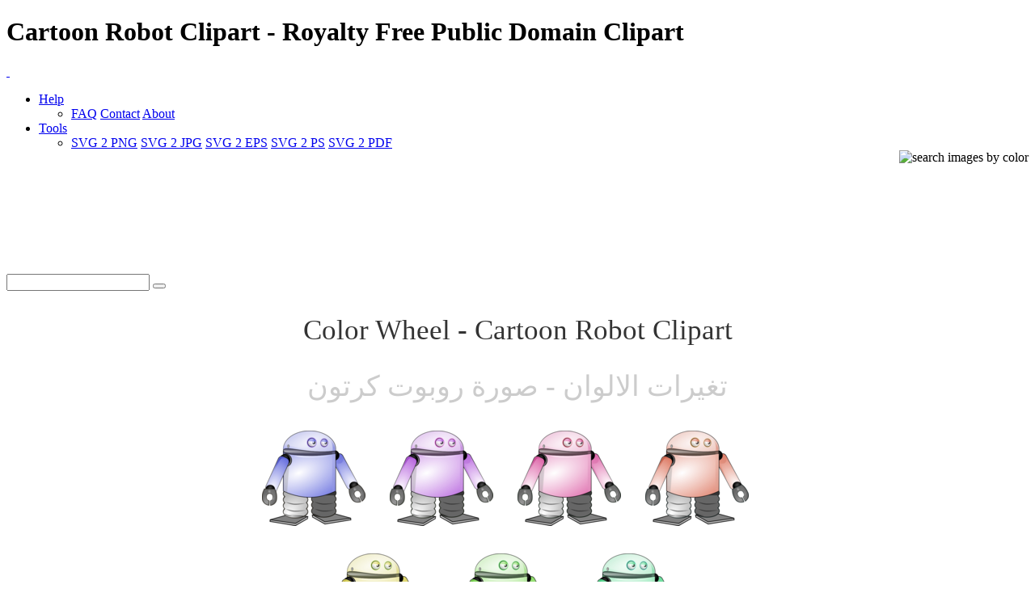

--- FILE ---
content_type: text/html; charset=utf-8
request_url: https://www.google.com/recaptcha/api2/aframe
body_size: 267
content:
<!DOCTYPE HTML><html><head><meta http-equiv="content-type" content="text/html; charset=UTF-8"></head><body><script nonce="yp-VeKXTP8cQn1CpAKAlFA">/** Anti-fraud and anti-abuse applications only. See google.com/recaptcha */ try{var clients={'sodar':'https://pagead2.googlesyndication.com/pagead/sodar?'};window.addEventListener("message",function(a){try{if(a.source===window.parent){var b=JSON.parse(a.data);var c=clients[b['id']];if(c){var d=document.createElement('img');d.src=c+b['params']+'&rc='+(localStorage.getItem("rc::a")?sessionStorage.getItem("rc::b"):"");window.document.body.appendChild(d);sessionStorage.setItem("rc::e",parseInt(sessionStorage.getItem("rc::e")||0)+1);localStorage.setItem("rc::h",'1769468313526');}}}catch(b){}});window.parent.postMessage("_grecaptcha_ready", "*");}catch(b){}</script></body></html>